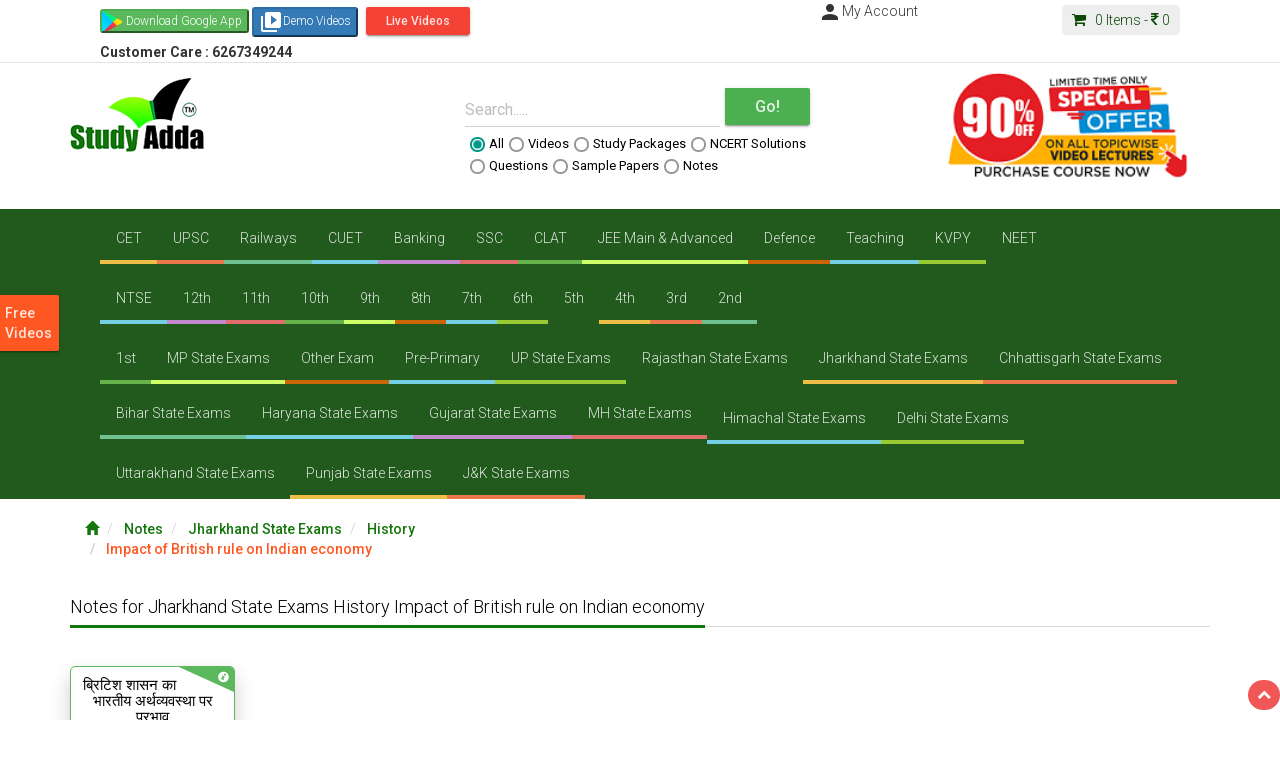

--- FILE ---
content_type: text/javascript
request_url: https://www.studyadda.com/assets/frontend/js/jquery.lazyload.min.js
body_size: 950
content:
(function(c,b,a,e){var d=c(b);c.fn.lazyload=function(f){var h=this;var i;var g={threshold:0,failure_limit:0,event:"scroll",effect:"show",container:b,data_attribute:"original",skip_invisible:false,appear:null,load:null,placeholder:"[data-uri]"};function j(){var k=0;h.each(function(){var l=c(this);if(g.skip_invisible&&!l.is(":visible")){return}if(c.abovethetop(this,g)||c.leftofbegin(this,g)){}else{if(!c.belowthefold(this,g)&&!c.rightoffold(this,g)){l.trigger("appear");k=0}else{if(++k>g.failure_limit){return false}}}})}if(f){if(e!==f.failurelimit){f.failure_limit=f.failurelimit;delete f.failurelimit}if(e!==f.effectspeed){f.effect_speed=f.effectspeed;delete f.effectspeed}c.extend(g,f)}i=(g.container===e||g.container===b)?d:c(g.container);if(0===g.event.indexOf("scroll")){i.bind(g.event,function(){return j()})}this.each(function(){var k=this;var l=c(k);k.loaded=false;if(l.attr("src")===e||l.attr("src")===false){if(l.is("img")){l.attr("src",g.placeholder)}}l.one("appear",function(){if(!this.loaded){if(g.appear){var m=h.length;g.appear.call(k,m,g)}c("<img />").bind("load",function(){var o=l.attr("data-"+g.data_attribute);l.hide();if(l.is("img")){l.attr("src",o)}else{l.css("background-image","url('"+o+"')")}l[g.effect](g.effect_speed);k.loaded=true;var n=c.grep(h,function(q){return!q.loaded});h=c(n);if(g.load){var p=h.length;g.load.call(k,p,g)}}).attr("src",l.attr("data-"+g.data_attribute))}});if(0!==g.event.indexOf("scroll")){l.bind(g.event,function(){if(!k.loaded){l.trigger("appear")}})}});d.bind("resize",function(){j()});if((/(?:iphone|ipod|ipad).*os 5/gi).test(navigator.appVersion)){d.bind("pageshow",function(k){if(k.originalEvent&&k.originalEvent.persisted){h.each(function(){c(this).trigger("appear")})}})}c(a).ready(function(){j()});return this};c.belowthefold=function(g,h){var f;if(h.container===e||h.container===b){f=(b.innerHeight?b.innerHeight:d.height())+d.scrollTop()}else{f=c(h.container).offset().top+c(h.container).height()}return f<=c(g).offset().top-h.threshold};c.rightoffold=function(g,h){var f;if(h.container===e||h.container===b){f=d.width()+d.scrollLeft()}else{f=c(h.container).offset().left+c(h.container).width()}return f<=c(g).offset().left-h.threshold};c.abovethetop=function(g,h){var f;if(h.container===e||h.container===b){f=d.scrollTop()}else{f=c(h.container).offset().top}return f>=c(g).offset().top+h.threshold+c(g).height()};c.leftofbegin=function(g,h){var f;if(h.container===e||h.container===b){f=d.scrollLeft()}else{f=c(h.container).offset().left}return f>=c(g).offset().left+h.threshold+c(g).width()};c.inviewport=function(f,g){return!c.rightoffold(f,g)&&!c.leftofbegin(f,g)&&!c.belowthefold(f,g)&&!c.abovethetop(f,g)};c.extend(c.expr[":"],{"below-the-fold":function(f){return c.belowthefold(f,{threshold:0})},"above-the-top":function(f){return!c.belowthefold(f,{threshold:0})},"right-of-screen":function(f){return c.rightoffold(f,{threshold:0})},"left-of-screen":function(f){return!c.rightoffold(f,{threshold:0})},"in-viewport":function(f){return c.inviewport(f,{threshold:0})},"above-the-fold":function(f){return!c.belowthefold(f,{threshold:0})},"right-of-fold":function(f){return c.rightoffold(f,{threshold:0})},"left-of-fold":function(f){return!c.rightoffold(f,{threshold:0})}})})(jQuery,window,document);